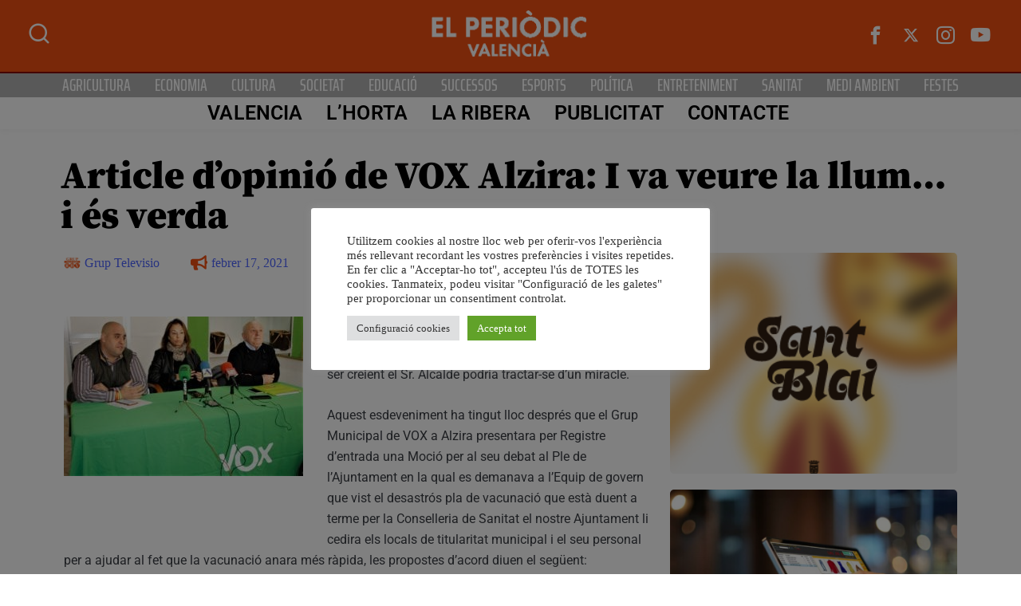

--- FILE ---
content_type: text/html; charset=utf-8
request_url: https://www.google.com/recaptcha/api2/aframe
body_size: 266
content:
<!DOCTYPE HTML><html><head><meta http-equiv="content-type" content="text/html; charset=UTF-8"></head><body><script nonce="zOHmIgi9Exr2dEMixjJEVw">/** Anti-fraud and anti-abuse applications only. See google.com/recaptcha */ try{var clients={'sodar':'https://pagead2.googlesyndication.com/pagead/sodar?'};window.addEventListener("message",function(a){try{if(a.source===window.parent){var b=JSON.parse(a.data);var c=clients[b['id']];if(c){var d=document.createElement('img');d.src=c+b['params']+'&rc='+(localStorage.getItem("rc::a")?sessionStorage.getItem("rc::b"):"");window.document.body.appendChild(d);sessionStorage.setItem("rc::e",parseInt(sessionStorage.getItem("rc::e")||0)+1);localStorage.setItem("rc::h",'1769912981266');}}}catch(b){}});window.parent.postMessage("_grecaptcha_ready", "*");}catch(b){}</script></body></html>

--- FILE ---
content_type: text/javascript; charset=utf-8
request_url: https://www.elperiodicvalencia.com/wp-content/cache/autoptimize/1/autoptimize_single_177e9f3a2657874db0dabfb197a1e5aa.php?ver=1.0
body_size: 558
content:
(function($,elementor){"use strict";var QOXAG={init:function(){var widgets={'elementskit-popup-modal.default':QOXAG.PopupModal,};$.each(widgets,function(widget,callback){elementor.hooks.addAction('frontend/element_ready/'+widget,callback);});},ShowModal:function($modal,$content,hasCookie){if(hasCookie){return;}
let openModals=$.find('.ekit-popup-modal.show');openModals.forEach(m=>$(m).removeClass('show'));let animation=$content.data('animation');$modal.addClass('show');animation&&$content.addClass(animation);},PopupModal:function($scope){var widgetId=$scope.data('id'),settings=$scope.data('settings'),isCookie=settings&&('enable_cookie_consent'in settings),hasCookie=isCookie&&document.cookie.match('popup_cookie_'+widgetId);var $modal=$scope.find('.ekit-popup-modal');var $content=$scope.find('.ekit-popup__content');var toggleType=$modal.data('toggletype');var toggleAfter=$modal.data('toggleafter');if((toggleType==='time')&&(toggleAfter>0)){setTimeout(()=>{QOXAG.ShowModal($modal,$content,hasCookie);},toggleAfter*1000);}
var togglers=$scope.find('.ekit-popup-modal__toggler-wrapper button, .ekit-popup-modal__toggler-wrapper img');var closses=$scope.find('.ekit-popup__close, .ekit-popup-modal__close, .ekit-popup-footer__close');togglers.on('click',function(e){e.preventDefault();QOXAG.ShowModal($modal,$content);});closses.on('click',function(e){e.preventDefault();$modal.addClass('closing');setTimeout(()=>{$modal.removeClass('show');$modal.removeClass('closing');},450);if(isCookie){document.cookie='popup_cookie_'+widgetId+'=1; path=/';}});},};$(window).on('elementor/frontend/init',QOXAG.init);}(jQuery,window.elementorFrontend));

--- FILE ---
content_type: text/javascript; charset=utf-8
request_url: https://www.elperiodicvalencia.com/wp-content/cache/autoptimize/1/autoptimize_single_6bf68e395652a9782ed6387ee99fed65.php?ver=1.5.9
body_size: 970
content:
!function(e,t){"use strict";var n=function(){t.hooks.addAction("frontend/element_ready/global",function(e){new s({$element:e})})};e(window).on("elementor/frontend/init",n);var i="undefined"!=typeof window.elementorFrontend.version&&function(e,t){if("string"!=typeof e)return!1;if("string"!=typeof t)return!1;e=e.split("."),t=t.split(".");const n=Math.min(e.length,t.length);for(let i=0;i<n;++i){if(e[i]=parseInt(e[i],10),t[i]=parseInt(t[i],10),e[i]>t[i])return 1;if(e[i]<t[i])return-1}return e.length==t.length?0:e.length<t.length?-1:1}(window.elementorFrontend.version,"2.6.0")<0?elementorFrontend.Module:elementorModules.frontend.handlers.Base,s=i.extend({isTrue:function(e,t){return 0!=this.getElementSettings(e)&&this.getElementSettings(e)==t},shouldRun:function(e){var n=!1;return this.isTrue("ekit_we_effect_on",e)&&(n=!0),Boolean(t.isEditMode())&&this.isTrue("ekit_we_on_test_mode","yes")&&(n=!1),n},active:function(){this.shouldRun("tilt")&&this.tilt(),this.shouldRun("mousemove")&&this.mousemove(),this.shouldRun("onscroll")&&this.onscroll()},deactivate:function(t){(t||!this.getElementSettings("ekit_we_effect_on")||"tilt"!=this.getElementSettings("ekit_we_effect_on")||this.isTrue("ekit_we_on_test_mode","yes"))&&this.$element.find(".elementor-widget-container").tilt().tilt.destroy.call(this.$element.find(".elementor-widget-container")),(t||!this.getElementSettings("ekit_we_effect_on")||"mousemove"!=this.getElementSettings("ekit_we_effect_on")||this.isTrue("ekit_we_on_test_mode","yes"))&&this.$element.parents(".elementor-section").first().off("mousemove.elementskitwidgethovereffect"),(t||!this.getElementSettings("ekit_we_effect_on")||"onscroll"!=this.getElementSettings("ekit_we_effect_on")||this.isTrue("ekit_we_on_test_mode","yes"))&&e(window).off("scroll.magicianscrolleffect"+this.getID())},onElementChange:function(e){e.includes("ekit_we_")&&(e.includes("_on")&&this.deactivate(!1),e.includes("we_scroll_")&&this.deactivate(!0),this.active())},onInit:function(){i.prototype.onInit.apply(this,arguments),this.active()},onDestroy:function(){i.prototype.onDestroy.apply(this,arguments),this.deactivate(!0)},tilt:function(){this.$element.find(".elementor-widget-container").tilt({disableAxis:this.getElementSettings("ekit_we_tilt_disableaxis"),scale:this.getElementSettings("ekit_we_tilt_scale"),speed:this.getElementSettings("ekit_we_tilt_parallax_speed"),maxTilt:this.getElementSettings("ekit_we_tilt_maxtilt"),glare:!0,maxGlare:.5})},mousemove:function(){var e=this.$element.find(".elementor-widget-container"),t=this.$element.parents(".elementor-section").first(),n=this.getElementSettings("ekit_we_mousemove_parallax_speed");t.on("mousemove.elementskitwidgethovereffect",function(i){var s=i.pageX-t.offset().left,o=i.pageY-t.offset().top;TweenMax.to(e,1,{x:(s-t.width()/2)/t.width()*n,y:(o-t.height()/2)/t.height()*n,ease:Power2.ease})})},onscroll:function(){this.$element.find(".elementor-widget-container").magician({type:"scroll",uniqueKey:this.getID(),offsetTop:parseInt(this.getElementSettings("ekit_we_scroll_offsettop")),offsetBottom:parseInt(this.getElementSettings("ekit_we_scroll_offsetbottom")),duration:parseInt(this.getElementSettings("ekit_we_scroll_smoothness")),animation:{[this.getElementSettings("ekit_we_scroll_animation")]:this.getElementSettings("ekit_we_scroll_animation_value")}})}})}(jQuery,window.elementorFrontend);